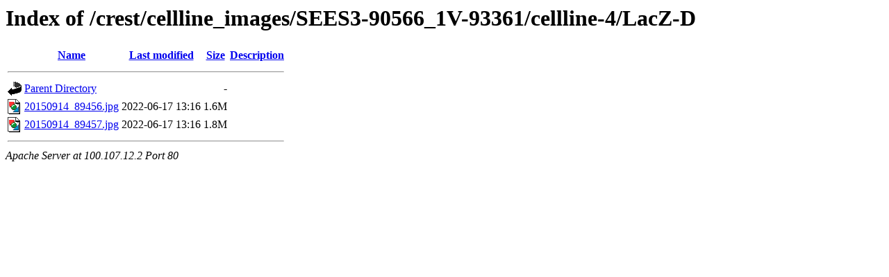

--- FILE ---
content_type: text/html;charset=UTF-8
request_url: https://kolab.elixirgensci.com/crest/cellline_images/SEES3-90566_1V-93361/cellline-4/LacZ-D/?C=S;O=A
body_size: 506
content:
<!DOCTYPE HTML PUBLIC "-//W3C//DTD HTML 3.2 Final//EN">
<html>
 <head>
  <title>Index of /crest/cellline_images/SEES3-90566_1V-93361/cellline-4/LacZ-D</title>
 </head>
 <body>
<h1>Index of /crest/cellline_images/SEES3-90566_1V-93361/cellline-4/LacZ-D</h1>
  <table>
   <tr><th valign="top"><img src="/icons/blank.gif" alt="[ICO]"></th><th><a href="?C=N;O=A">Name</a></th><th><a href="?C=M;O=A">Last modified</a></th><th><a href="?C=S;O=D">Size</a></th><th><a href="?C=D;O=A">Description</a></th></tr>
   <tr><th colspan="5"><hr></th></tr>
<tr><td valign="top"><img src="/icons/back.gif" alt="[PARENTDIR]"></td><td><a href="/crest/cellline_images/SEES3-90566_1V-93361/cellline-4/">Parent Directory</a></td><td>&nbsp;</td><td align="right">  - </td><td>&nbsp;</td></tr>
<tr><td valign="top"><img src="/icons/image2.gif" alt="[IMG]"></td><td><a href="20150914_89456.jpg">20150914_89456.jpg</a></td><td align="right">2022-06-17 13:16  </td><td align="right">1.6M</td><td>&nbsp;</td></tr>
<tr><td valign="top"><img src="/icons/image2.gif" alt="[IMG]"></td><td><a href="20150914_89457.jpg">20150914_89457.jpg</a></td><td align="right">2022-06-17 13:16  </td><td align="right">1.8M</td><td>&nbsp;</td></tr>
   <tr><th colspan="5"><hr></th></tr>
</table>
<address>Apache Server at 100.107.12.2 Port 80</address>
</body></html>
